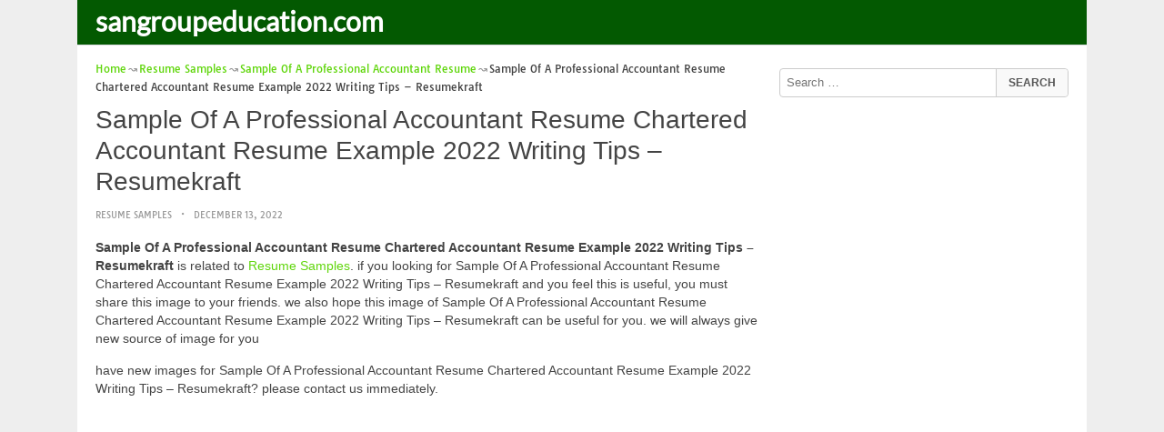

--- FILE ---
content_type: text/html; charset=UTF-8
request_url: https://www.sangroupeducation.com/sample-of-a-professional-accountant-resume/sample-of-a-professional-accountant-resume-chartered-accountant-resume-example-2022-writing-tips-resumekraft/
body_size: 14090
content:
<!DOCTYPE html><html lang="en-US"><head><meta charset="UTF-8"><meta name="viewport" content="width=device-width,minimum-scale=1,initial-scale=1"><link rel="profile" href="https://gmpg.org/xfn/11"><link rel="pingback" href="https://www.sangroupeducation.com/xmlrpc.php"><title>Sample Of A Professional Accountant Resume Chartered Accountant Resume Example 2022 Writing Tips &#8211; Resumekraft &#8211; sangroupeducation.com</title><meta name='robots' content='max-image-preview:large'/><style>img:is([sizes="auto" i], [sizes^="auto," i]) { contain-intrinsic-size: 3000px 1500px }</style><link rel="alternate" type="application/rss+xml" title="sangroupeducation.com &raquo; Feed" href="https://www.sangroupeducation.com/feed/"/><link rel="alternate" type="application/rss+xml" title="sangroupeducation.com &raquo; Comments Feed" href="https://www.sangroupeducation.com/comments/feed/"/><link rel="alternate" type="application/rss+xml" title="sangroupeducation.com &raquo; Sample Of A Professional Accountant Resume Chartered Accountant Resume Example 2022 Writing Tips &#8211; Resumekraft Comments Feed" href="https://www.sangroupeducation.com/sample-of-a-professional-accountant-resume/sample-of-a-professional-accountant-resume-chartered-accountant-resume-example-2022-writing-tips-resumekraft/feed/"/><link rel='stylesheet' id='wp-block-library-css' href='https://www.sangroupeducation.com/wp-includes/css/dist/block-library/style.min.css?ver=6.8.3' type='text/css' media='all'/><style id='classic-theme-styles-inline-css' type='text/css'>
/*! This file is auto-generated */
.wp-block-button__link{color:#fff;background-color:#32373c;border-radius:9999px;box-shadow:none;text-decoration:none;padding:calc(.667em + 2px) calc(1.333em + 2px);font-size:1.125em}.wp-block-file__button{background:#32373c;color:#fff;text-decoration:none}</style><style id='global-styles-inline-css' type='text/css'>
:root{--wp--preset--aspect-ratio--square: 1;--wp--preset--aspect-ratio--4-3: 4/3;--wp--preset--aspect-ratio--3-4: 3/4;--wp--preset--aspect-ratio--3-2: 3/2;--wp--preset--aspect-ratio--2-3: 2/3;--wp--preset--aspect-ratio--16-9: 16/9;--wp--preset--aspect-ratio--9-16: 9/16;--wp--preset--color--black: #000000;--wp--preset--color--cyan-bluish-gray: #abb8c3;--wp--preset--color--white: #ffffff;--wp--preset--color--pale-pink: #f78da7;--wp--preset--color--vivid-red: #cf2e2e;--wp--preset--color--luminous-vivid-orange: #ff6900;--wp--preset--color--luminous-vivid-amber: #fcb900;--wp--preset--color--light-green-cyan: #7bdcb5;--wp--preset--color--vivid-green-cyan: #00d084;--wp--preset--color--pale-cyan-blue: #8ed1fc;--wp--preset--color--vivid-cyan-blue: #0693e3;--wp--preset--color--vivid-purple: #9b51e0;--wp--preset--gradient--vivid-cyan-blue-to-vivid-purple: linear-gradient(135deg,rgba(6,147,227,1) 0%,rgb(155,81,224) 100%);--wp--preset--gradient--light-green-cyan-to-vivid-green-cyan: linear-gradient(135deg,rgb(122,220,180) 0%,rgb(0,208,130) 100%);--wp--preset--gradient--luminous-vivid-amber-to-luminous-vivid-orange: linear-gradient(135deg,rgba(252,185,0,1) 0%,rgba(255,105,0,1) 100%);--wp--preset--gradient--luminous-vivid-orange-to-vivid-red: linear-gradient(135deg,rgba(255,105,0,1) 0%,rgb(207,46,46) 100%);--wp--preset--gradient--very-light-gray-to-cyan-bluish-gray: linear-gradient(135deg,rgb(238,238,238) 0%,rgb(169,184,195) 100%);--wp--preset--gradient--cool-to-warm-spectrum: linear-gradient(135deg,rgb(74,234,220) 0%,rgb(151,120,209) 20%,rgb(207,42,186) 40%,rgb(238,44,130) 60%,rgb(251,105,98) 80%,rgb(254,248,76) 100%);--wp--preset--gradient--blush-light-purple: linear-gradient(135deg,rgb(255,206,236) 0%,rgb(152,150,240) 100%);--wp--preset--gradient--blush-bordeaux: linear-gradient(135deg,rgb(254,205,165) 0%,rgb(254,45,45) 50%,rgb(107,0,62) 100%);--wp--preset--gradient--luminous-dusk: linear-gradient(135deg,rgb(255,203,112) 0%,rgb(199,81,192) 50%,rgb(65,88,208) 100%);--wp--preset--gradient--pale-ocean: linear-gradient(135deg,rgb(255,245,203) 0%,rgb(182,227,212) 50%,rgb(51,167,181) 100%);--wp--preset--gradient--electric-grass: linear-gradient(135deg,rgb(202,248,128) 0%,rgb(113,206,126) 100%);--wp--preset--gradient--midnight: linear-gradient(135deg,rgb(2,3,129) 0%,rgb(40,116,252) 100%);--wp--preset--font-size--small: 13px;--wp--preset--font-size--medium: 20px;--wp--preset--font-size--large: 36px;--wp--preset--font-size--x-large: 42px;--wp--preset--spacing--20: 0.44rem;--wp--preset--spacing--30: 0.67rem;--wp--preset--spacing--40: 1rem;--wp--preset--spacing--50: 1.5rem;--wp--preset--spacing--60: 2.25rem;--wp--preset--spacing--70: 3.38rem;--wp--preset--spacing--80: 5.06rem;--wp--preset--shadow--natural: 6px 6px 9px rgba(0, 0, 0, 0.2);--wp--preset--shadow--deep: 12px 12px 50px rgba(0, 0, 0, 0.4);--wp--preset--shadow--sharp: 6px 6px 0px rgba(0, 0, 0, 0.2);--wp--preset--shadow--outlined: 6px 6px 0px -3px rgba(255, 255, 255, 1), 6px 6px rgba(0, 0, 0, 1);--wp--preset--shadow--crisp: 6px 6px 0px rgba(0, 0, 0, 1);}:where(.is-layout-flex){gap: 0.5em;}:where(.is-layout-grid){gap: 0.5em;}body .is-layout-flex{display: flex;}.is-layout-flex{flex-wrap: wrap;align-items: center;}.is-layout-flex > :is(*, div){margin: 0;}body .is-layout-grid{display: grid;}.is-layout-grid > :is(*, div){margin: 0;}:where(.wp-block-columns.is-layout-flex){gap: 2em;}:where(.wp-block-columns.is-layout-grid){gap: 2em;}:where(.wp-block-post-template.is-layout-flex){gap: 1.25em;}:where(.wp-block-post-template.is-layout-grid){gap: 1.25em;}.has-black-color{color: var(--wp--preset--color--black) !important;}.has-cyan-bluish-gray-color{color: var(--wp--preset--color--cyan-bluish-gray) !important;}.has-white-color{color: var(--wp--preset--color--white) !important;}.has-pale-pink-color{color: var(--wp--preset--color--pale-pink) !important;}.has-vivid-red-color{color: var(--wp--preset--color--vivid-red) !important;}.has-luminous-vivid-orange-color{color: var(--wp--preset--color--luminous-vivid-orange) !important;}.has-luminous-vivid-amber-color{color: var(--wp--preset--color--luminous-vivid-amber) !important;}.has-light-green-cyan-color{color: var(--wp--preset--color--light-green-cyan) !important;}.has-vivid-green-cyan-color{color: var(--wp--preset--color--vivid-green-cyan) !important;}.has-pale-cyan-blue-color{color: var(--wp--preset--color--pale-cyan-blue) !important;}.has-vivid-cyan-blue-color{color: var(--wp--preset--color--vivid-cyan-blue) !important;}.has-vivid-purple-color{color: var(--wp--preset--color--vivid-purple) !important;}.has-black-background-color{background-color: var(--wp--preset--color--black) !important;}.has-cyan-bluish-gray-background-color{background-color: var(--wp--preset--color--cyan-bluish-gray) !important;}.has-white-background-color{background-color: var(--wp--preset--color--white) !important;}.has-pale-pink-background-color{background-color: var(--wp--preset--color--pale-pink) !important;}.has-vivid-red-background-color{background-color: var(--wp--preset--color--vivid-red) !important;}.has-luminous-vivid-orange-background-color{background-color: var(--wp--preset--color--luminous-vivid-orange) !important;}.has-luminous-vivid-amber-background-color{background-color: var(--wp--preset--color--luminous-vivid-amber) !important;}.has-light-green-cyan-background-color{background-color: var(--wp--preset--color--light-green-cyan) !important;}.has-vivid-green-cyan-background-color{background-color: var(--wp--preset--color--vivid-green-cyan) !important;}.has-pale-cyan-blue-background-color{background-color: var(--wp--preset--color--pale-cyan-blue) !important;}.has-vivid-cyan-blue-background-color{background-color: var(--wp--preset--color--vivid-cyan-blue) !important;}.has-vivid-purple-background-color{background-color: var(--wp--preset--color--vivid-purple) !important;}.has-black-border-color{border-color: var(--wp--preset--color--black) !important;}.has-cyan-bluish-gray-border-color{border-color: var(--wp--preset--color--cyan-bluish-gray) !important;}.has-white-border-color{border-color: var(--wp--preset--color--white) !important;}.has-pale-pink-border-color{border-color: var(--wp--preset--color--pale-pink) !important;}.has-vivid-red-border-color{border-color: var(--wp--preset--color--vivid-red) !important;}.has-luminous-vivid-orange-border-color{border-color: var(--wp--preset--color--luminous-vivid-orange) !important;}.has-luminous-vivid-amber-border-color{border-color: var(--wp--preset--color--luminous-vivid-amber) !important;}.has-light-green-cyan-border-color{border-color: var(--wp--preset--color--light-green-cyan) !important;}.has-vivid-green-cyan-border-color{border-color: var(--wp--preset--color--vivid-green-cyan) !important;}.has-pale-cyan-blue-border-color{border-color: var(--wp--preset--color--pale-cyan-blue) !important;}.has-vivid-cyan-blue-border-color{border-color: var(--wp--preset--color--vivid-cyan-blue) !important;}.has-vivid-purple-border-color{border-color: var(--wp--preset--color--vivid-purple) !important;}.has-vivid-cyan-blue-to-vivid-purple-gradient-background{background: var(--wp--preset--gradient--vivid-cyan-blue-to-vivid-purple) !important;}.has-light-green-cyan-to-vivid-green-cyan-gradient-background{background: var(--wp--preset--gradient--light-green-cyan-to-vivid-green-cyan) !important;}.has-luminous-vivid-amber-to-luminous-vivid-orange-gradient-background{background: var(--wp--preset--gradient--luminous-vivid-amber-to-luminous-vivid-orange) !important;}.has-luminous-vivid-orange-to-vivid-red-gradient-background{background: var(--wp--preset--gradient--luminous-vivid-orange-to-vivid-red) !important;}.has-very-light-gray-to-cyan-bluish-gray-gradient-background{background: var(--wp--preset--gradient--very-light-gray-to-cyan-bluish-gray) !important;}.has-cool-to-warm-spectrum-gradient-background{background: var(--wp--preset--gradient--cool-to-warm-spectrum) !important;}.has-blush-light-purple-gradient-background{background: var(--wp--preset--gradient--blush-light-purple) !important;}.has-blush-bordeaux-gradient-background{background: var(--wp--preset--gradient--blush-bordeaux) !important;}.has-luminous-dusk-gradient-background{background: var(--wp--preset--gradient--luminous-dusk) !important;}.has-pale-ocean-gradient-background{background: var(--wp--preset--gradient--pale-ocean) !important;}.has-electric-grass-gradient-background{background: var(--wp--preset--gradient--electric-grass) !important;}.has-midnight-gradient-background{background: var(--wp--preset--gradient--midnight) !important;}.has-small-font-size{font-size: var(--wp--preset--font-size--small) !important;}.has-medium-font-size{font-size: var(--wp--preset--font-size--medium) !important;}.has-large-font-size{font-size: var(--wp--preset--font-size--large) !important;}.has-x-large-font-size{font-size: var(--wp--preset--font-size--x-large) !important;}
:where(.wp-block-post-template.is-layout-flex){gap: 1.25em;}:where(.wp-block-post-template.is-layout-grid){gap: 1.25em;}
:where(.wp-block-columns.is-layout-flex){gap: 2em;}:where(.wp-block-columns.is-layout-grid){gap: 2em;}
:root :where(.wp-block-pullquote){font-size: 1.5em;line-height: 1.6;}</style><link rel="EditURI" type="application/rsd+xml" title="RSD" href="https://www.sangroupeducation.com/xmlrpc.php?rsd"/><meta name="generator" content="WordPress 6.8.3"/><link rel='shortlink' href='https://www.sangroupeducation.com/?p=73721'/><link rel="alternate" title="oEmbed (JSON)" type="application/json+oembed" href="https://www.sangroupeducation.com/wp-json/oembed/1.0/embed?url=https%3A%2F%2Fwww.sangroupeducation.com%2Fsample-of-a-professional-accountant-resume%2Fsample-of-a-professional-accountant-resume-chartered-accountant-resume-example-2022-writing-tips-resumekraft%2F"/><link rel="alternate" title="oEmbed (XML)" type="text/xml+oembed" href="https://www.sangroupeducation.com/wp-json/oembed/1.0/embed?url=https%3A%2F%2Fwww.sangroupeducation.com%2Fsample-of-a-professional-accountant-resume%2Fsample-of-a-professional-accountant-resume-chartered-accountant-resume-example-2022-writing-tips-resumekraft%2F&#038;format=xml"/><link rel="canonical" href="https://www.sangroupeducation.com/sample-of-a-professional-accountant-resume/sample-of-a-professional-accountant-resume-chartered-accountant-resume-example-2022-writing-tips-resumekraft/"/><link rel="icon" href="https://www.sangroupeducation.com/wp-content/uploads/2020/07/cropped-GnewsKOtak-32x32.jpg" sizes="32x32"/><link rel="canonical" href="https://www.sangroupeducation.com/sample-of-a-professional-accountant-resume/sample-of-a-professional-accountant-resume-chartered-accountant-resume-example-2022-writing-tips-resumekraft/"/><link rel="icon" href="https://www.sangroupeducation.com/wp-content/uploads/2020/07/cropped-GnewsKOtak-192x192.jpg" sizes="192x192"/><link rel="apple-touch-icon" href="https://www.sangroupeducation.com/wp-content/uploads/2020/07/cropped-GnewsKOtak-180x180.jpg"/><meta name="msapplication-TileImage" content="https://www.sangroupeducation.com/wp-content/uploads/2020/07/cropped-GnewsKOtak-270x270.jpg"/><script type="application/ld+json">{"@context":"http:\/\/schema.org","@type":"BlogPosting","mainEntityOfPage":"https:\/\/www.sangroupeducation.com\/sample-of-a-professional-accountant-resume\/sample-of-a-professional-accountant-resume-chartered-accountant-resume-example-2022-writing-tips-resumekraft\/","publisher":{"@type":"Organization","name":"sangroupeducation.com","logo":{"@type":"ImageObject","url":"https:\/\/www.sangroupeducation.com\/sample-of-a-professional-accountant-resume\/sample-of-a-professional-accountant-resume-chartered-accountant-resume-example-2022-writing-tips-resumekraft\/","height":36,"width":190}},"headline":"Sample Of A Professional Accountant Resume Chartered Accountant Resume Example 2022 Writing Tips &#8211; Resumekraft","datePublished":"2022-12-13T19:04:30+07:00","dateModified":"2022-11-22T11:58:46+07:00","author":{"@type":"Person","name":"rieffs"},"image":{"@type":"ImageObject","url":["https:\/\/www.sangroupeducation.com\/wp-content\/uploads\/2022\/12\/sample-of-a-professional-accountant-resume-chartered-accountant-resume-example-2022-writing-tips-resumekraft-of-sample-of-a-professional-accountant-resume.jpg",1653,2339,false],"width":1653,"height":2339}}</script><link rel="canonical" href="https://www.sangroupeducation.com/sample-of-a-professional-accountant-resume/sample-of-a-professional-accountant-resume-chartered-accountant-resume-example-2022-writing-tips-resumekraft/"/><link rel="icon" href="https://s.wordpress.org/style/images/codeispoetry.png"/><link rel="stylesheet" href="https://maxcdn.bootstrapcdn.com/font-awesome/4.7.0/css/font-awesome.min.css"><meta name="theme-color" content="#035901"><meta name="msapplication-navbutton-color" content="#035901"><meta name="apple-mobile-web-app-status-bar-style" content="#035901"><style amp-custom>.clear{clear:both;}img{width:auto;max-width:100%;height:auto;}a:link,a:visited{color:#e50a4a;text-decoration:none;}a:hover{text-decoration:underline;transition:color .45s ease-in-out;-moz-transition:color .45s ease-in-out;-webkit-transition:color .45s ease-in-out;} html, body, div, span, applet, object, h1, h2, h3, h4, h5, h6, p, blockquote, pre, a, abbr, acronym, address, big, cite, code, del, dfn, em, img, ins, kbd, q, s, samp, small, strike, strong, sub, sup, tt, var, b, u, i, center, dl, dt, dd, ol, ul, li, fieldset, form, label, legend, table, caption, tbody, tfoot, thead, tr, th, td, article, aside, canvas, details, embed, figure, figcaption, footer, header, hgroup, menu, nav, output, ruby, section, summary, time, mark, audio, video {padding:0; margin:0;}pre{background:#fafafa;margin-bottom:15px;padding:15px;white-space:pre-wrap;white-space:-moz-pre-wrap;white-space:-pre-wrap;white-space:-o-pre-wrap;word-wrap:break-word}iframe{max-width:100%;}.das{margin:0 0 5px 0;width:auto;height:auto;text-align:center;} @font-face {font-family:'Tauri';font-style:normal;font-weight:400;src:local('Tauri Regular'), local('Tauri-Regular'), url(https://fonts.gstatic.com/s/tauri/v4/NN-VSW_h-jkrKyYGwwj5QQ.woff2) format('woff2');unicode-range:U+0100-024F, U+1E00-1EFF, U+20A0-20AB, U+20AD-20CF, U+2C60-2C7F, U+A720-A7FF;}@font-face {font-family:'Tauri';font-style:normal;font-weight:400;src:local('Tauri Regular'), local('Tauri-Regular'), url(https://fonts.gstatic.com/s/tauri/v4/sWn97sjs9uU0xeuHDScCTA.woff2) format('woff2');unicode-range:U+0000-00FF, U+0131, U+0152-0153, U+02C6, U+02DA, U+02DC, U+2000-206F, U+2074, U+20AC, U+2212, U+2215;}@font-face {font-family:'Lato';font-style:normal;font-weight:400;src:local('Lato Regular'), local('Lato-Regular'), url(https://fonts.gstatic.com/s/lato/v13/UyBMtLsHKBKXelqf4x7VRQ.woff2) format('woff2');unicode-range:U+0100-024F, U+1E00-1EFF, U+20A0-20AB, U+20AD-20CF, U+2C60-2C7F, U+A720-A7FF;}@font-face {font-family:'Lato';font-style:normal;font-weight:400;src:local('Lato Regular'), local('Lato-Regular'), url(https://fonts.gstatic.com/s/lato/v13/1YwB1sO8YE1Lyjf12WNiUA.woff2) format('woff2');unicode-range:U+0000-00FF, U+0131, U+0152-0153, U+02C6, U+02DA, U+02DC, U+2000-206F, U+2074, U+20AC, U+2212, U+2215;}body{background:#eee;color:#444;font-family:"Helvetica Neue",Helvetica,Arial,sans-serif;font-size:14px;line-height:1.42857143;}.entry-content h1{margin-bottom:10px;font-size:32px;line-height:44px;}.entry-content h2{margin-bottom:10px;font-size:28px;line-height:34px;} .entry-content h3{margin-bottom:10px;font-size:22px;line-height:26px;} .entry-content h4{margin-bottom:10px;font-size:18px;line-height:22px;} .entry-content h5{margin-bottom:10px;font-size:16px;line-height:20px;} .entry-content h6{margin-bottom:10px;font-size:13px;line-height:20px;} .thonwidget a,.thonol a,.box a,.post-meta,.breadcrumb,.pagination{font-family:"Tauri",Helvetica,Arial,sans-serif;font-size:14px;} p{margin:5px 0 15px;line-height:1.42857143;}.alignleft{float:left;padding:5px 20px 5px 0;}.alignright{float:right;padding:5px 0 5px 20px;}.aligncenter{max-width:100% !important;text-align:center !important;margin:10px auto !important;display:block;}.aligncenter img{margin:5px auto !important;}.fax{font-family:"Open Sans",Arial,sans-serif;}.header{font-family:"Lato";margin-bottom:0;padding:0 10px !Important;background-color:#e50a4a !important;}.header li a,.header li a.dropdown{background-color:#e50a4a !Important;max-height:49px;color:#f9f9f9;}.header li a:hover,.header li a.dropdown:hover{color:#e9e9e9 !important;}.header ul.nav-buttons ul li{background-color:#e50a4a !important;line-height:35px;height:35px;}.header ul.nav-buttons ul a{background-color:#e50a4a;line-height:35px;}.header ul.nav-buttons ul a.selected,.header ul.nav-buttons ul a:hover{background:rgba(25,25,25,0.1) !Important;}.header ul.nav-buttons ul{padding:0;}.header .navclosed{background-color:#e50a4a;float:left !important;}.header .logos{margin:10px 10px 0 0;left:10px;position:relative;float:left;display:none;}.header .logos img{height:30px;width:145px;}.header ul a i.fa{padding-right:6px;} .header,.header li a,.header li a.dropdown,.header ul.nav-buttons ul li,.header ul.nav-buttons ul a,.header .navclosed{background-color:#e50a4a !Important;}.header li a,.header li a.dropdown{font-size:15px !important;font-weight:400;}.header{padding:0 10px;}.button-comment{display:block;text-align:center;}.button-comment a.button{display:inline-block;padding:8px 30px;background:#e50a4a;color:#fff !important;border-radius:5px;}.row{width:auto;}.container{width:auto;max-width:950px;margin:0 auto;padding:0;} .main-content{width:auto;max-width:960px;margin:0 auto;padding:0;}h1.logor{text-indent:-5000px;background:#f00;display:absolute;width:0;height:0;}.site-logo{width:auto;max-width:300px;height:50px;line-height:50px;left:0;z-index:999;float:left;}.site-logo a.logo-text{font-weight:bold;font-size:30px;line-height:46px;color:#fff;padding:0 15px 0 10px;}.site-logo a.logo-text:hover{color:#f1f2f3;text-decoration:none;}.site-logo a.logo-image{line-height:50px;padding:0;}.site-logo a.logo-image img{height:40px;width:auto;padding:5px 15px 5px 10px;}.nav-buttons{display:inline;float:left;} .logo{}.logo a{padding-left:0 !important;}.logo img{margin:10px 10px 10px 5px;width:auto;height:30px;}.header{width:auto;padding:15px;}.header .header-left{float:left;width:70%;padding-bottom:10px;}.header .header-right{float:right;width:30%;padding-bottom:10px;}.searchs{width:auto;min-width:250px;-webkit-border-radius:4px;-moz-border-radius:4px;border-radius:4px;padding:0;height:30px;background:#fff;float:right;margin:10px 10px 9px 0;}.searchs input[type=text]{width:75%;padding:8px;margin:0;border:none;color:#555;background:none;}.searchs input[type=text]:focus{outline:0;}.searchs .btn{width:15%;font-size:15px;color:#555;float:right;outline:0;padding:0;height:30px;margin:0;border:none;background:none;border-left:1px solid #bcbcbc;}.searchs .btn:hover{background:#f5f5f5;cursor:pointer;-webkit-border-radius:4px;-moz-border-radius:4px;border-radius:4px;} .searchs-menu{display:none;}.contents{clear:both;width:auto;padding:15px 20px 50px;display:block;background:#fff;}.content{float:left;width:70%;margin:0;padding:0;}.sidebar{float:right;width:30%;margin:0;padding:0;}.posts{width:auto;padding:0 15px 0 0;}.post{width:100%;margin:0 0 15px;padding:0;display:inline-block;font-weight:300;height:auto;border-bottom:1px dashed #e5e5e5;}.post-entry{position:relative;background:none;width:auto;margin:0 0 5px 0;}.post-title{position:absolutex;width:100%;}.post h2.post-title{font-size:22px;margin-bottom:0px;font-weight:500;line-height:30px;} .post h2.post-title a:hover{text-decoration:none;}.post-title a{color:#333;}.post img.post-thumb-big{max-width:100%;}.post img.post-thumb-left{float:left;margin:0 15px 5px 0;}.post img.post-thumb-right{float:right !Important;padding:0 0 0 15px;}.post .clear{margin-bottom:35px;}.post img.thumb-list1{float:left;margin:5px 15px 0px 0;width:160px;height:120px;}.post img.thumb-list3{margin:5px 0 5px;width:100%;}.post h2.title-list1{font-size:20px;line-height:28px;font-weight:600;}.post h2 a{color:#222;}.post-gallery{width:auto;margin:0px -5px 0 -5px;}.post-gallery .post-gallerys{width:25%;padding:0;margin:0;display:inline-block;}.post-gallery a{padding:5px;display:block;}.post-gallery img{width:100%;}.post-single{width:auto;padding-left:0;font-weight:300;}.post-single img{margin-bottom:10px;}.post-single h1.single-title{font-size:28px;line-height:34px;font-weight:500;padding-bottom:5px;}.posts .post-meta{font-size:10px;line-height:20px;margin:5px 0 0px;color:#999;text-transform:uppercase;}.posts .post-meta a{color:#999;}.posts .post-meta a.post-edit-link:before{content:"\2022";padding-left:10px;padding-right:5px;}.posts .post-meta img{width:auto;}.posts .post-meta .post-meta-views{text-transform:capitalize;}.post .post-meta .post-meta-views:before{content:"\2022";padding-left:10px;padding-right:10px;}.post .post-meta .post-meta-date:after{content:"\2022";padding-left:10px;padding-right:10px;}.posts .post-meta-cat{padding-right:5px;}.posts .post-meta-cat:after{content:"\2022";padding-left:10px;padding-right:5px;}.posts .post-meta i{padding-left:5px;-moz-transform:scale(-1, 1);-webkit-transform:scale(-1, 1);-o-transform:scale(-1, 1);-ms-transform:scale(-1, 1);transform:scale(-1, 1);}.posts .entry-content{margin:15px 0;}.posts .wp-caption{margin:0 0 15px;}.posts .wp-caption .wp-caption-text{font-size:13px;text-align:center;}.posts .post-meta-tag a{color:#777;}.posts .post-meta-tag a:hover{text-decoration:underline}.post-grid{width:33.33%;float:left;display:block;margin:0;}.post-grid h2{width:auto;white-space:nowrap;overflow:hidden;text-overflow:ellipsis;color:#222;}.post-grid a{color:#fff;}.post-grid h2 a{color:#222;}.post-grid-entry{margin:0 16px 16px 0 !Important;width:auto;position:relative;}.post-grid-entry img{width:100%;object-fit:cover;object-position:center;}.post-grid-entry:hover img{opacity:0.8}.post-grid h2{position:absolute;bottom:0;right:0;left:0;width:auto;text-align:center;font-size:11px;font-weight:400;padding:5px 0;color:#fefefe;xtext-shadow:0px 0px 2px rgba(150, 150, 150, 1);background:linear-gradient(to bottom,rgba(0,0,0,0.05) 6%,rgba(0,0,0,0.75) 90%);}.post-grid1 a{display:inline-block;height:auto;width:100%;}.post-grid h2.title-grid1{bottom:5px !important;}.post-grid h2.title-grid1 a{color:#fff;padding-left:5px;padding-right:5px;}.post-grid h2.title-grid2{position:relative;background:none;font-size:13px;text-align:left;padding:5px 0 0;}.post-grid h2.title-grid3{position:relative;background:none;text-align:left;font-size:14px;padding:10px 0 0;font-weight:500;}.post-grid h2.title-grid4{opacity:0;background:nonex;text-align:left;font-size:14px;padding:10px 0;font-weight:500;}.post-grid h2.title-grid4 a{color:#fff ;padding:0 10px;}.post-grid h2.post-title a:hover{text-decoration:none;} .post-grid2{margin-bottom:10px;}.post-grid3{width:50%;}.post-grid3 .post-grid-entry{padding:7px;border:1px solid #e1e2e3;-webkit-border-radius:3px;-moz-border-radius:3px;border-radius:3px;}.post-grid3 .post-meta{margin:3px 0 1px;}.post-grid3 .post-meta-cat{text-transform:capitalize;}.post-grid3 .post-meta-cat:after{padding-left:5px;padding-right:0;}.post-grid3 .post-meta-views{padding-left:0;}.post-grid4{width:50%;}.post-grid4 h2.title-grid4{bottom:5px;}.post-grid4 .post-meta{opacity:0;padding:2px 10px 0;position:absolute;bottom:30px;left:0;color:#f1f2f3;text-transform:capitalize;}.post-grid4 .post-meta a{color:#f1f2f3;} .post-grid4 .post-meta .post-ratings{margin:2px 0 0;}.post-grid4:hover h2.title-grid4,.post-grid4:hover .post-meta,.post-grid4:hover h4.title-grid4{display:block;opacity:1.0;transition:opacity .45s ease-in-out;-moz-transition:opacity .45s ease-in-out;-webkit-transition:opacity .45s ease-in-out;}.post-ratings{float:right;width:60px;height:24px;white-space:none;overflow:hidden;text-overflow:ellipsis;}.post-ratings-loading{display:none !important;z-index:-5;}p.download-size{border:1px solid #e1e1e1;padding:10px;margin-bottom:20px;font-weight:bold;}p.download-size:hover{background:#fefefe;}p.download-size a{padding-right:10px;font-weight:500;}p.download-size a:before{content:"\0338";padding-right:20px;color:#333;}p.download-size a:first-of-type:before{content:"";}.related-posts{}.related-posts h3{font-weight:500;font-size:22px;line-height:34px;margin-bottom:20px;}.related-posts h4{font-weight:500;font-size:14px;}.related-posts h4.style2{font-weight:500;font-size:16px;}.related-posts li.post{margin-bottom:10px;}.related-posts li.post img.post-thumb-left{margin-bottom:10px;width:50px;}.related-posts li.thonol{padding:0 0 20px 40px !important;max-width:100% !important;min-height:130px !important;}.related-posts li.thonol2{padding:0 0 20px 40px !important;width:100%;min-height:50px !important;}.related-posts li.thonol .thumb-style1{margin-bottom:10px;width:160px;height:120px;position:absolute;right:50px;}.related-posts li.thonol2 .thumb-style1{width:50px;height:50px;position:absolute;right:50px;}.related-posts li.thonolamp .thumb-style1{right:110px;}.related-posts li.thonol h4{padding:0 220px 0 0;}.related-posts li.thonol2 h4{padding:0 120px 0 0;}.related-posts li.thonol .post-meta{padding:0 220px 0 0;}.related-posts li.thonol2 .post-meta{padding:0 120px 0 0;}.related-posts li.thonol p{padding:0 220px 0 0;}.related-posts li.thonol .post-meta-cat a{font-size:10px !important;}.related-posts h2.title-grid2{padding-top:5px;}.related-posts .post-grid2 img{margin-bottom:5px;}.related-posts .post-grid1 img{margin-bottom:0;}.related-posts .post-grid2 img{margin-bottom:0;}.related-posts .post-grid3 img{margin-bottom:0;}.related-posts .post-grid4 img{margin-bottom:0;}.related-posts .post-grid4 a{display:inline-block;height:auto;width:100%;}.related-posts .post-grid4 .post-meta{right:0 !Important;}.related-posts .post-grid4 .post-meta a{display:inline;}.post-header h1{font-size:22px;font-weight:600;}.posts table{width:auto;max-width:100%;border-collapse:collapse;margin-bottom:15px;}.posts table th{background:#f9f9f9;border:1px solid #f1f2f3;padding:4px 5px;}.posts table td{border:1px solid #f1f2f3;padding:2px 5px;}.gallery{width:auto;max-width:100%;font-size:13px;line-height:20px;margin-bottom:15px;}.gallery .gallery-item{background:#eeex;margin:0;display:inline-table;text-align:center;padding:10px 0;}.gallery .gallery-caption{padding:0 5px;}.gallery .gallery-item .gallery-icon{padding:0 5px;width:auto;max-width:100%;}.gallery .gallery-item img{height:auto;}.gallery-columns-1 .gallery-item{width:100%;}.gallery-columns-2 .gallery-item{width:50%;}.gallery-columns-3 .gallery-item{width:33.3%;}.gallery-columns-4 .gallery-item{width:25%;}.gallery-columns-5 .gallery-item{width:20%;}.gallery-columns-6 .gallery-item{width:16.6%;}.gallery-columns-7 .gallery-item{width:14.2%;}.gallery-columns-8 .gallery-item{width:12.5%;}.gallery-columns-9 .gallery-item{width:11.1%;}.entry-content ul,.entry-content ol{margin:0 0 15px;padding:0 0 0 30px;font-size:14px;}.entry-content ul li,.entry-content ol li{line-height:22px;}.entry-content blockquote{padding:10px 10px 10px 20px;font-size:14px;font-style:italic;border-left:4px solid #eee;background:#f5f5f5;}.socials{padding:10px 0 0;clear:both;margin:20px 0;font-size:13px;}.socials span{border-top:1px dashed #ccc;border-bottom:1px dashed #ddd;padding:5px;margin-right:5px;}.socials a span{border:none;}.socials a{margin-bottom:5px;margin-right:5px;display:inline-block;padding:5px 5px 5px 10px;}.socials a:hover{text-decoration:none;}.btn-twitter {background:#00acee;border-radius:0;color:#fff}.btn-twitter:link, .btn-twitter:visited {color:#fff}.btn-twitter:active, .btn-twitter:hover {background:#0087bd;color:#fff}.btn-facebook {background:#3b5998;border-radius:0;color:#fff}.btn-facebook:link, .btn-facebook:visited {color:#fff}.btn-facebook:active, .btn-facebook:hover {background:#30477a;color:#fff}.btn-whatsapp {background:#4CAF50;border-radius:0;color:#fff}.btn-whatsapp:link, .btn-whatsapp:visited {color:#fff}.btn-whatsapp:active, .btn-whatsapp:hover {background:#388E3C;color:#fff}.btn-stumbleupon {background:#f74425;border-radius:0;color:#fff}.btn-stumbleupon:link, .btn-stumbleupon:visited {color:#fff}.btn-stumbleupon:active, .btn-stumbleupon:hover {background:#c7371e;color:#fff}.btn-linkedin {background:#0e76a8;border-radius:0;color:#fff}.btn-linkedin:link, .btn-linkedin:visited {color:#fff}.btn-linkedin:active, .btn-linkedin:hover {background:#0b6087;color:#fff}.btn-pinterest {background:#bd081c;border-radius:0;color:#fff}.btn-pinterest:link, .btn-pinterest:visited {color:#fff}.btn-pinterest:active, .btn-pinterest:hover {background:#960414;color:#fff}.post-entry-comment{margin-bottom:30px;}.post-entry-comment .comment-form-comment{margin-bottom:0;width:100%;}.post-entry-comment .comment-form-email,.post-entry-comment .comment-form-author,.post-entry-comment .comment-form-url{width:auto;} .post-entry-comment textarea,.post-entry-comment input[type=text],.post-entry-comment input[type=email],.post-entry-comment input[type=url]{color:#555;line-height:20px;padding:6px 10px;margin-top:5px;clear:both;display:block;width:240px;border:1px solid #ccc;-webkit-border-radius:4px;-moz-border-radius:4px;border-radius:4px;} .post-entry-comment textarea{width:90% !Important;}.post-entry-comment .submit{padding:10px 15px;outline:0;font-size:14px;background:#eee;border:1px solid #ddd;-webkit-border-radius:4px;-moz-border-radius:4px;border-radius:4px;}.comment-list{padding-left:15px;font-size:13px;}.comment-list li{list-style:none;border:1px solid #e9e9e9;background:#f9f9f9x;width:auto;padding:15px;margin-bottom:15px;}.comment-list .commentname{display:inline-table;width:70px;float:left;margin-right:15px;}.comment-list .commentinfo{display:inline-table;}.comment-list .commenttext{display:inline;}.comment-list .comment-author img{float:left;margin-right:15px;}h3.comment-title{font-weight:500;line-height:30px;font-size:22px;margin-bottom:10px;}.comment-list ul.children{margin-top:10px;}.pagination{margin:20px 0;line-height:30px;text-align:center;font-size:12px;} .pagination ul li{list-style:none;display:inline-block;line-height:22px;margin-right:5px;border:0px solid #ddd;-webkit-border-radius:4px;-moz-border-radius:4px;border-radius:4px;background-color:#e50a4a;cursor:pointer;}.pagination ul li a,.pagination ul li .page-numbers{color:#fff;display:block;padding:3px 12px;}.pagination a:hover,.pagination ul li .dots,.pagination ul li .current{background-color:rgba(25,25,25,0.3);text-decoration:none;}.paginations{margin:20px 0;line-height:30px;text-align:left;font-size:15px;background:#f0f0f0;padding:0 10px;}.paginations span{display:inline-table;margin:0;}.paginations a{margin:0;display:inline-block;padding:3px 8px;border-left:1px solid #f1f2f3;}.paginations a:hover{background:#e1e2e3;}.box{margin-bottom:20px;font-weight:300;font-size:14px;clear:both;display:block;padding-left:5px;}.box .tagcloud{text-align:justify;}.box .tagcloud a{line-height:20px;margin-right:5px;}.box .tagcloud a:after{content:",";}.box ul{display:block;counter-reset:my-badass-counter;}.box ul li{list-style:none;line-height:20px;border-bottom:1px dotted #e5e5e5;padding:8px 0;}li.adv{clear:both;display:block;padding-bottom:20px;border-bottom:1px solid #d99x;}li.adv img{width:70px;float:left;display:block;padding:0 10px 20px 0;}li.adv h4{display:block;}li.adv h4 a{color:#222;font-size:14px;font-weight:600;}li.adv span{clear:both;font-size:12px;} .box a:hover{text-decoration:none;}.box p{margin-top:0;}.box li.cat-item{width:50%;display:inline-block;clear:none;float:left;}.box li.cat-item a{padding-right:5px;}.box .calendar_wrap{display:block;width:auto;}.box .calendar_wrap table{width:100%;text-align:center;} .box .calendar_wrap table caption{background:#f9f9f9;font-weight:bold;padding:5px 0;}.box span.att{text-transform:uppercase;font-size:10px;}.box span.att a{color:#666;}.box li.thonwidget a{font-size:14px;}.box .excerpt a{font-size:16px;}.box .excerpt p{font-size:14px;font-weight:300;}.box li .size-small-thumbnail{float:left;padding:0 10px 0 0;} .box li.thonwidget{position:relative;clear:both;font-weight:400;display:block;min-height:65px;padding-top:8px;}.box li.thonwidget .post-thumb-big{display:block;margin-bottom:5px;}.box li.thonol{font-weight:300;padding:10px 60px 10px 40px;position:relative;min-height:50px;}.box li.thonol .numb{font-size:15px;color:#fff;width:30px;height:30px;line-height:30px;text-align:center;position:absolute;left:0;top:10px;-moz-border-radius:50px;-webkit-border-radius:50px;border-radius:50%;}.box img.thumb-style1{position:absolute;right:0;top:10px;width:50px;height:50px;}.box img.thumb-style2{position:absolute;right:0;top:10px;width:50px;height:50px;}.box li.thongrid{float:left;width:50%;padding:0;margin:0;display:block;border:0;}.box li.thongrid a{padding:5px;display:block;}.box li.thongrid img{width:100%;padding:0;margin:0 0 5px;}.box ul li{font-size:13px;}.box .thonwidget3 p{padding-right:55px;}.box .thonwidget3 a.thon-title{padding-right:45px;display:inline-block}.widget-title-box{border:0;margin-bottom:10px;display:block;}h3.widget-title{font-size:16px;font-weight:400;display:block;padding:0;background:#e50a4a;position:relative;color:#fff;}.sept{position:absolute;bottom:0;width:0;height:0;border-top:34px solid rgba(25,25,25,0.1);border-right:34px solid transparent;} h3.widget-title .texts{display:inline-block;padding:6px 10px;background:rgba(25,25,25,0.1) !Important;}h3.widget-title span{}.search-form{width:100%;-webkit-border-radius:4px;-moz-border-radius:4px;border-radius:4px;padding:0;height:30px;background:#fff;float:right;margin:10px 0;border:1px solid #ccc;}.search-form span.screen-reader-text{display:none;}.search-form .search-submit{font-size:12px;width:25%;float:right;color:#555;font-weight:600;text-transform:uppercase;margin:0;padding:8px 0;border:none;border-left:1px solid #ccc;background:#f9f9f9;outline:0;cursor:pointer;-webkit-border-radius:0 4px 4px 0;-moz-border-radius:0 4px 4px 0;border-radius:0 4px 4px 0;}.search-form .search-submit:hover{background:#f1f1f1;}.search-form .search-field{width:73%;margin:0;padding:0;border:0;outline:0;padding:7px 0 7px 7px;background:none;}.footer-widget{float:left;display:block;width:33.333%;padding:0;margin:0;}.footer-content{padding:8px 13px 20px;background:none;}.footer-widget-container{padding:7px;}.footer-widget .box{padding-left:0;}.footer{background:#f1f2f3;width:100%;color:#444;border-top:1px solid #e1e1e1}.footer p{color:#444;}.footer a{color:#444;}.footer a:hover{text-decoration:underline;}#footer{border-top:0px dashed #e0e0e0;text-align:center;padding:10px 0;font-size:12px;color:#444;}.bottom-menu ul{margin-bottom:10px;}.bottom-menu ul li{display:inline;list-style:none;padding:5px;}.breadcrumb{margin:0;padding:0;height:auto;margin-bottom:10px;}.breadcrumb ul{margin:0;padding:0 10px 0 0;width:auto;}.breadcrumb ul li{list-style:none;margin:0;display:inline;padding:0 2px 2px 0;font-size:12px;}.breadcrumb ul li:before {content:"\219D";color:#888;padding-right:2px;}.breadcrumb ul li.breadhome:before {content:"";padding-right:0;}.flickity-page-dots{display:none;}.box .form-control{width:100%;padding:8px;margin-bottom:8px;color:#333;}.box .form-control option{padding:5px;}.box .submit{background:#e50a4a;color:#fff;padding:8px 12px;font-size:13px;border:none;clear:both;margin-top:10px;}.thon-gallery{margin-right:-16px;}.thon-gallery h4.title-grid4{bottom:6px;}.thon-gallery .post-grid4{width:33.33% !important;} .thon-gallery img{max-width:100%;height:150px !important;}.thon-gallery amp-img{max-width:100%;height:150px !important;}.thon-gallery h2{font-size:20px !important;font-weight:500;line-height:24px;margin-bottom:10px;}.thon-gallery .thon-gallery-list{width:33.33%;display:inline-block;}.thon-gallery .thon-gallery-lists{width:auto;margin-right:10px;margin-bottom:10px;position:relative;} .thon-gallery h4 a{color:#fff !important;}.thon-gallery h4{opacity:0;width:auto;position:absolute;bottom:0;right:0;left:0;text-align:center;font-size:12px;font-weight:400;padding:5px;color:#fefefe;margin-bottom:0;white-space:nowrap;overflow:hidden;text-overflow:ellipsis;xtext-shadow:0px 0px 2px rgba(150, 150, 150, 1);background:linear-gradient(to bottom,rgba(0,0,0,0.05) 6%,rgba(0,0,0,0.85) 70%);}.thon-gallery .thon-gallery-lists:hover img{opacity:0.8;} amp-sidebar{background:#fff;font-family:"Lato";font-weight:400;font-size:14px;width:360px;padding:0;}.amp-sidebar-image{line-height:100px;vertical-align:middle;}.amp-close-image{top:15px;left:225px;cursor:pointer;}amp-sidebar .searchs-menu{padding:0;width:auto;max-width:100%;height:50px;display:block;}amp-sidebar .searchs{padding:0;margin-right:15px;width:330px;}amp-sidebar ul{padding:0;margin:0;}amp-sidebar li{list-style:none;line-height:24px;}amp-sidebar li a{color:#222;display:block;padding:7px 15px;border-bottom:1px dotted #e1e2e3;}amp-sidebar li i{display:inline;padding-right:10px;}amp-sidebar ul li a:hover{background-color:#f1f2f3;text-decoration:none;}amp-sidebar .logo{display:none;}.attach_image img{width:100%;}.resmenu{position:absolute;right:0;display:none;text-align:center;width:60px;height:48px;color:#fff;cursor:pointer;font-size:34px;line-height:50px;}.post-grid1 img{height:140px;margin-bottom:0;}.post-grid2 img{height:140px;margin-bottom:0;}.post-grid3 img{height:170px;margin-bottom:0;}.post-grid4 img{height:210px;margin-bottom:0;}@media only screen and (min-width:991px) { .xmain-content{margin:0 auto !important;width:auto;} }@media only screen and (min-width:0px) and (max-width:767px) { .contents{padding-right:10px;padding-left:10px;}.content{width:100%;}.sidebar{width:100%;padding-right:0;}.sidebar .box{padding-leftz:0;} .footer-widget{width:100%;}.post-grid .post-grid-entry{margin:0 5px 20px 10px;}.resmenu{display:block;}.searchs-def{display:none;} .thon-gallery{margin-right:0;}.thon-gallery .post-grid4{width:50% !important;} }@media only screen and (min-width:480px) and (max-width:767px) {.main-content{margin:0;}.contents{padding-left:10px;}.posts{padding-right:5px;padding-left:0 !Important;}.thon-gallery .thon-gallery-list{width:55%;}.posts .post-grid{width:33.333%;}.posts .post-grid3{width:50%;}.posts .post-grid-entry{margin:5px 7px;}.header ul.nav-buttons{width:300px;}li.logo{display:none !important;}.header .logos{display:block;}.post-grid3,.post-grid4{width:50% !important;} .box li.thongrid{width:25%;}.footer-widget-container{padding:0;}.footer-content{padding:15px;}.thon-gallery{margin-right:0;}.thon-gallery .post-grid4{width:50% !important;} }@media only screen and (min-width:0px) and (max-width:479px) {.main-content{margin:0;}.contents{padding-left:10px;}.posts{padding-right:5px;padding-left:0 !important;}.posts .post-thumb-left,.posts .post-thumb-right{width:35%;}.thon-gallery .thon-gallery-list,.post-grid{width:50%;} .thon-gallery .post-thumb-left,.post-grid .post-thumb-left{width:100%;}.socials{vertical-align:middle;}.socials a{width:25px;text-align:center;} .socials a span{display:none;} .box{padding-left:0;}.posts .post-grid{width:100%;} .posts .post-grid-entry{margin:7px 0;}.header ul.nav-buttons{width:300px;}.searchs-menu{display:block;}.searchs-menu .searchs{float:left;margin-left:10px;}li.logo{display:none !important;}.header .logos{display:block;}.gallery .gallery-item{width:100%;}.footer-widget-container{padding:0;}.footer-content{padding:10px;}amp-sidebar .searchs{width:92%;float:right;} .post-grid2 img{height:180px;}}.wrapper {padding-top:80px;z-index:0;}.wrapper-push {margin-left:0%;z-index:0;}.fixed {position:fixed!important;width:100%;}.header {width:auto;margin:0px;padding:0px;min-height:49px;padding-top:0px;position:relative;border-bottom-width:1px;border-bottom-style:solid;border-bottom-color:#dbdee2;background-color:rgba(255,255,255,1);background-color:#fff;-o-transition:.3s;-ms-transition:.3s;-moz-transition:.3s;-webkit-transition:.3s;transition:.3s;z-index:99;}.sticky {width:100%;padding:0px;height:60px;padding-top:10px;-o-transition:.3s;-ms-transition:.3s;-moz-transition:.3s;-webkit-transition:.3s;transition:.3s;}.sticky nav {margin-left:10px;min-height:100%;}.sticky ul.nav-buttons li {border-right-width:0px;}.stuck {margin:0 auto;width:100%;height:auto;position:fixed!important;top:0;left:0;right:0;-o-transition:.3s;-ms-transition:.3s;-moz-transition:.3s;-webkit-transition:.3s;transition:.3s;opacity:1.0;border-bottom-width:1px;border-bottom-style:solid;border-bottom-color:#dbdee2;}.stuck.header {padding-top:0px;min-height:50px;}.stuck .logo {padding-right:10px;}.stuck nav {margin-left:0px;min-height:100%!important;}.stuck ul.nav-buttons li {border-right-width:1px;}.logo {float:right;padding-right:20px;font-size:20px;line-height:50px;-o-transition:.3s;-ms-transition:.3s;-moz-transition:.3s;-webkit-transition:.3s;transition:.3s;}.logo span {color:#f1844d;font-weight:300;}.logo a {}.header a {color:#999ea3;}.header a:hover {color:#81868b;}.header a.selected {color:#81868b;background-color:#f8f8f9;}ul.nav-buttons li a.selected,ul.nav-buttons ul a.selected {background-color:#f8f8f9;}.navclosed,.navclicked {display:none;}.header nav {z-index:2;height:49px;margin-left:0px;-o-transition:.3s;-ms-transition:.3s;-moz-transition:.3s;-webkit-transition:.3s;transition:.3s;}ul.nav-buttons {margin:0px;padding:0px;z-index:2;list-style:none;position:absolute;}ul.nav-buttons li {margin:0px;padding:0px;float:left;position:relative;}ul.nav-buttons li a {font-size:15px;margin:0px;padding-left:10px;padding-right:10px;line-height:51px;display:block;text-decoration:none;}ul.nav-buttons li a.buy {background-color:#f1844d;color:#fff;}ul.nav-buttons li a:hover {font-size:15px;text-decoration:none;opacity:1.0;}ul.nav-buttons li a.selected{font-size:15px;text-decoration:none;opacity:1.0;}ul.nav-buttons li a.dropdown{font-size:15px;padding-left:10px;text-decoration:none;opacity:1.0; background-repeat:no-repeat;background-position:left center;}ul.nav-buttons li a:hover,ul.nav-buttons li a.dropdown:hover,ul.nav-buttons li:hover a.dropdown{background-color:rgba(25,25,25,0.1) !important;}ul.nav-buttons ul {list-style:none;position:absolute;padding:0px;padding-top:1px;width:auto;height:auto;left:-9999px; }ul.nav-buttons ul li {float:none;height:50px;border:0px;}ul.nav-buttons ul a {width:190px;display:block;margin:0px;padding-left:10px;background-color:#ebecedx;}ul.nav-buttons ul a:hover {background-color:#f8f8f9x;}ul.nav-buttons li:hover ul {left:0; }@media screen and (min-width:0px) and (max-width:767px) {.wrapper {left:0px;padding-top:80px;width:100%;position:absolute;transition-property:left; -moz-transition-duration:0.8s;-webkit-transition-duration:0.8s;-o-transition-duration:0.8s;transition-duration:0.8s;-moz-transition-timing-function:ease;-webkit-transition-timing-function:ease;-o-transition-timing-function:ease;transition-timing-function:ease;opacity:1;-o-transition:.8s;-ms-transition:.8s;-moz-transition:.8s;-webkit-transition:.8s;transition:.8s;z-index:0;}.wrapper-push {left:270px;position:absolute;transition-property:left; -moz-transition-duration:0.8s;-webkit-transition-duration:0.8s;-o-transition-duration:0.8s;transition-duration:0.8s;-moz-transition-timing-function:ease;-webkit-transition-timing-function:ease;-o-transition-timing-function:ease;transition-timing-function:ease;opacity:0.3; -o-transition:.8s;-ms-transition:.8s;-moz-transition:.8s;-webkit-transition:.8s;transition:.8s;z-index:0;}.header {min-height:50px;z-index:2;}.sticky {border-top-width:0px;}.stuck {height:40px;}.logo {font-size:16px;padding-top:1px;}.sticky nav,.stuck nav {margin-left:0px;}.navclosed {z-index:3;color:#fff;margin:0px;padding:0px;display:block; background-repeat:no-repeat;background-position:left top;width:50px;height:50px;position:absolute;left:0;transition-property:left; -moz-transition-duration:0.8s;-webkit-transition-duration:0.8s;-o-transition-duration:0.8s;transition-duration:0.8s;-moz-transition-timing-function:ease;-webkit-transition-timing-function:ease;-o-transition-timing-function:ease;transition-timing-function:ease;}.navclosed.slide + nav { display:block;overflow:hidden;max-width:0;padding-top:0;padding-bottom:0;margin-top:0;margin-bottom:0;-moz-transition-duration:0.8s; -webkit-transition-duration:0.8s;-o-transition-duration:0.8s;transition-duration:0.8s;-moz-transition-timing-function:ease;-webkit-transition-timing-function:ease;-o-transition-timing-function:ease;transition-timing-function:ease;left:-270px;max-width:270px;width:auto;height:100%!important;min-height:100%!important;z-index:3;position:fixed;top:0;}.navclosed a {color:transparent;margin:0px;padding:0px;width:50px;height:50px;display:block;}.navclicked.slide + nav { -moz-transition-duration:0.8s; -webkit-transition-duration:0.8s;-o-transition-duration:0.8s;transition-duration:0.8s;-moz-transition-timing-function:ease;-webkit-transition-timing-function:ease;-o-transition-timing-function:ease;transition-timing-function:ease;max-width:270px;width:auto;height:100%!important;min-height:100%!important;z-index:3!important;position:fixed;overflow:auto;left:0;top:0;}.navclicked {color:#fff;margin:0px;padding:0px; background-repeat:no-repeat;background-position:left -50px;z-index:3;width:20%;height:50px;left:270px;position:absolute;}.navclicked a {color:transparent;margin:0px;padding:0px;width:100%;height:300px;display:block;}.header nav {display:none;z-index:2;width:270px;height:auto;background-color:#ebeced;position:absolute;}ul.nav-buttons {float:none;width:100%;height:auto;overflow-x:hidden;overflow-y:auto;padding:0px;position:static;}ul.nav-buttons li {width:100%;height:auto;margin-right:0px;border-bottom-width:1px;border-bottom-style:solid;border-bottom-color:#ccced1;float:left;}ul.nav-buttons li a {display:block;width:100%;}ul.nav-buttons li a.dropdown {padding-left:36px !important;background-color:#ebeced; background-repeat:no-repeat;background-position:0px center;background-size:40px;-moz-background-size:40px;}ul.nav-buttons ul {position:relative;left:0px;}ul.nav-buttons ul li {border-bottom-width:1px;border-bottom-style:solid;border-bottom-color:#fff;}}@media screen and (-webkit-min-device-pixel-ratio:1.5),screen and (-moz-min-device-pixel-ratio:1.5),screen and (min-device-pixel-ratio:1.5) { .navclosed { background-repeat:no-repeat;background-position:left top;background-size:50px;-moz-background-size:50px;}.navclicked { background-repeat:no-repeat;background-position:left -50px;background-size:50px;-moz-background-size:50px;}ul.nav-buttons li a.dropdown,ul.nav-buttons li a.dropdown:hover,ul.nav-buttons li:hover a.dropdown{ background-repeat:no-repeat;padding-left:12px !important;background-position:left center;background-size:40px;-moz-background-size:40px;}}.contents{background-color:#ffffff;}.post h2.post-title a:hover,.post-grid h2.post-title a:hover{color:#035901 !important}.footer-content{background:#ffffff}.header,.header li a,.header li a.dropdown,.header ul.nav-buttons ul li,.header ul.nav-buttons ul a,.header .navclosed,.pagination ul li,.header nav,.resmenu{background-color:#035901 !important;}h3.widget-title{background:#035901}.box li.thonol .numb{color:#fff;background:#60d60c;}.box li.thonol:before{background:#035901}amp-sidebar .searchs-menu{background:#035901}a:link,a:visited{color:#60d60c;}a:hover{color:#60d60c;}ul.nav-buttons li.logo a:hover,ul.nav-buttons li.logo a.dropdown:hover,ul.nav-buttons li.logo:hover a.dropdown{background-color:rgba(3,89,1,1) !important;}.main-content{max-width:1110px !important;}@media only screen and (min-width: 0px) and (max-width: 767px) {.header{left:-10px !important;}}</style><script async src="//pagead2.googlesyndication.com/pagead/js/adsbygoogle.js"></script><script>(adsbygoogle = window.adsbygoogle || []).push({
          google_ad_client: "ca-pub-2625769738750677",
          enable_page_level_ads: true
     });</script></head><body><div class="row"><div class="main-content"><header class="header"><div class="site-logo"><a class="logo-text" href="https://www.sangroupeducation.com">sangroupeducation.com</a></div><div on="tap:resmenu.toggle" role="button" tabindex="1" class="resmenu"><i class="fa fa-bars" aria-hidden="true"></i></div><nav></nav></header><div class="contents"><div class="content"><div class="posts"><main class="post-single"><nav class="breadcrumb"><ul itemscope itemtype="http://schema.org/BreadcrumbList"><li itemprop="itemListElement" itemscope itemtype="http://schema.org/ListItem" class="breadhome"><a href="https://www.sangroupeducation.com" itemtype="http://schema.org/Thing" itemprop="item"><span itemprop="name">Home</span><meta itemprop="position" content="1"></a></li><li itemprop="itemListElement" itemscope itemtype="http://schema.org/ListItem"><a href="https://www.sangroupeducation.com/category/resume-samples/" itemtype="http://schema.org/Thing" itemprop="item"><span itemprop="name">Resume Samples</span><meta itemprop="position" content="2"></a></li><li itemprop="itemListElement" itemscope itemtype="http://schema.org/ListItem"><a href="https://www.sangroupeducation.com/sample-of-a-professional-accountant-resume/" itemtype="http://schema.org/Thing" itemprop="item"><span itemprop="name">Sample Of A Professional Accountant Resume</span><meta itemprop="position" content="3"></a></li><li>Sample Of A Professional Accountant Resume Chartered Accountant Resume Example 2022 Writing Tips &#8211; Resumekraft</li></ul></nav><article><h1 class="single-title">Sample Of A Professional Accountant Resume Chartered Accountant Resume Example 2022 Writing Tips &#8211; Resumekraft</h1><div class="post-meta"><span class="post-meta-cat"><a href="https://www.sangroupeducation.com/category/resume-samples/" rel="category tag">Resume Samples</a></span><span><time class="entry-date published updated" datetime="2022-12-13T19:04:30+07:00">December 13, 2022</time></span></div><div class="entry-content"><p><p><strong>Sample Of A Professional Accountant Resume Chartered Accountant Resume Example 2022 Writing Tips &#8211; Resumekraft</strong> is related to <a href="https://www.sangroupeducation.com/category/resume-samples/">Resume Samples</a>. if you looking for Sample Of A Professional Accountant Resume Chartered Accountant Resume Example 2022 Writing Tips &#8211; Resumekraft and you feel this is useful, you must share this image to your friends. we also hope this image of Sample Of A Professional Accountant Resume Chartered Accountant Resume Example 2022 Writing Tips &#8211; Resumekraft can be useful for you. we will always give new source of image for you</p><p>have new images for Sample Of A Professional Accountant Resume Chartered Accountant Resume Example 2022 Writing Tips &#8211; Resumekraft? please contact us immediately.</p></p><div class="das"><script async src="//pagead2.googlesyndication.com/pagead/js/adsbygoogle.js"></script><ins class="adsbygoogle" style="display:block" data-ad-client="ca-pub-2625769738750677" data-ad-slot="7007888296" data-ad-format="auto" data-full-width-responsive="true"></ins><script>(adsbygoogle = window.adsbygoogle || []).push({});</script></div><p class="attach_image"><img width="1653" height="2339" src="https://www.sangroupeducation.com/wp-content/uploads/2022/12/sample-of-a-professional-accountant-resume-chartered-accountant-resume-example-2022-writing-tips-resumekraft-of-sample-of-a-professional-accountant-resume.jpg" class="attachment-full size-full" alt="Sample Of A Professional Accountant Resume Chartered Accountant Resume Example 2022 Writing Tips &#8211; Resumekraft" title="Sample Of A Professional Accountant Resume Chartered Accountant Resume Example 2022 Writing Tips &#8211; Resumekraft" decoding="async" fetchpriority="high" srcset="https://www.sangroupeducation.com/wp-content/uploads/2022/12/sample-of-a-professional-accountant-resume-chartered-accountant-resume-example-2022-writing-tips-resumekraft-of-sample-of-a-professional-accountant-resume.jpg 1653w, https://www.sangroupeducation.com/wp-content/uploads/2022/12/sample-of-a-professional-accountant-resume-chartered-accountant-resume-example-2022-writing-tips-resumekraft-of-sample-of-a-professional-accountant-resume-212x300.jpg 212w, https://www.sangroupeducation.com/wp-content/uploads/2022/12/sample-of-a-professional-accountant-resume-chartered-accountant-resume-example-2022-writing-tips-resumekraft-of-sample-of-a-professional-accountant-resume-724x1024.jpg 724w, https://www.sangroupeducation.com/wp-content/uploads/2022/12/sample-of-a-professional-accountant-resume-chartered-accountant-resume-example-2022-writing-tips-resumekraft-of-sample-of-a-professional-accountant-resume-106x150.jpg 106w, https://www.sangroupeducation.com/wp-content/uploads/2022/12/sample-of-a-professional-accountant-resume-chartered-accountant-resume-example-2022-writing-tips-resumekraft-of-sample-of-a-professional-accountant-resume-768x1087.jpg 768w, https://www.sangroupeducation.com/wp-content/uploads/2022/12/sample-of-a-professional-accountant-resume-chartered-accountant-resume-example-2022-writing-tips-resumekraft-of-sample-of-a-professional-accountant-resume-1086x1536.jpg 1086w, https://www.sangroupeducation.com/wp-content/uploads/2022/12/sample-of-a-professional-accountant-resume-chartered-accountant-resume-example-2022-writing-tips-resumekraft-of-sample-of-a-professional-accountant-resume-1447x2048.jpg 1447w" sizes="(max-width: 1653px) 100vw, 1653px"/></p><div class="das"><script async src="//pagead2.googlesyndication.com/pagead/js/adsbygoogle.js"></script><ins class="adsbygoogle" style="display:block;height:250px" data-ad-client="ca-pub-2625769738750677" data-ad-slot="7378164208" data-ad-format="link" data-full-width-responsive="true"></ins><script>(adsbygoogle = window.adsbygoogle || []).push({});</script></div><p><p><b><u>Disclaimer</u></b></p><p>Sample Of A Professional Accountant Resume Chartered Accountant Resume Example 2022 Writing Tips &#8211; Resumekraft and all other pictures, designs or photos on our website are copyright of their respective owners. we get our pictures from another websites, search engines and other sources to use as an inspiration for you. please contact us if you think we are infringing copyright of your pictures using contact page. we will be very happy to help you.</p><p><strong>Tags:</strong> sample chartered accountant resume, sample professional accountant resume, sample senior accountant professional resume, sample senior accountant resume, sample senior staff accountant resume</p><p>https://www.sangroupeducation.com/sample-of-a-professional-accountant-resume/sample-of-a-professional-accountant-resume-chartered-accountant-resume-example-2022-writing-tips-resumekraft/</p></p><p>Back To <a href="https://www.sangroupeducation.com/sample-of-a-professional-accountant-resume/">Sample Of A Professional Accountant Resume</a></p><div class="das"><script async src="//pagead2.googlesyndication.com/pagead/js/adsbygoogle.js"></script><ins class="adsbygoogle" style="display:block;text-align:center;" data-ad-layout="in-article" data-ad-format="fluid" data-ad-client="ca-pub-2625769738750677" data-ad-slot="8088610647"></ins><script>(adsbygoogle = window.adsbygoogle || []).push({});</script></div><div class="thon-gallery"><h2>5 photos of the "Sample Of A Professional Accountant Resume"</h2><div class="post-grid post-grid4"><div class="post-grid-entry"><a href="https://www.sangroupeducation.com/sample-of-a-professional-accountant-resume/sample-of-a-professional-accountant-resume-senior-accountant-resume-example-2021-writing-guide-resumekraft/"><img src="https://www.sangroupeducation.com/wp-content/uploads/thon/sample-of-a-professional-accountant-resume-senior-accountant-resume-example-2021-writing-guide-resumekraft-of-sample-of-a-professional-accountant-resume-300x210.jpg" class=" wp-post-image" width="300" height="210" alt="Sample Of A Professional Accountant Resume Senior Accountant Resume Example 2021 Writing Guide &#8211; Resumekraft" title="Sample Of A Professional Accountant Resume Senior Accountant Resume Example 2021 Writing Guide &#8211; Resumekraft"></a><h4 class="post-title title-grid4"><a href="https://www.sangroupeducation.com/sample-of-a-professional-accountant-resume/sample-of-a-professional-accountant-resume-senior-accountant-resume-example-2021-writing-guide-resumekraft/">Sample Of A Professional Accountant Resume Senior Accountant Resume Example 2021 Writing Guide - Resumekraft</a></h4></div><div class="clear"></div></div><div class="post-grid post-grid4"><div class="post-grid-entry"><a href="https://www.sangroupeducation.com/sample-of-a-professional-accountant-resume/sample-of-a-professional-accountant-resume-chartered-accountant-cv-example-2022-writing-tips-resumekraft/"><img src="https://www.sangroupeducation.com/wp-content/uploads/thon/sample-of-a-professional-accountant-resume-chartered-accountant-cv-example-2022-writing-tips-resumekraft-of-sample-of-a-professional-accountant-resume-300x210.jpg" class=" wp-post-image" width="300" height="210" alt="Sample Of A Professional Accountant Resume Chartered Accountant Cv Example 2022 Writing Tips &#8211; Resumekraft" title="Sample Of A Professional Accountant Resume Chartered Accountant Cv Example 2022 Writing Tips &#8211; Resumekraft"></a><h4 class="post-title title-grid4"><a href="https://www.sangroupeducation.com/sample-of-a-professional-accountant-resume/sample-of-a-professional-accountant-resume-chartered-accountant-cv-example-2022-writing-tips-resumekraft/">Sample Of A Professional Accountant Resume Chartered Accountant Cv Example 2022 Writing Tips - Resumekraft</a></h4></div><div class="clear"></div></div><div class="post-grid post-grid4"><div class="post-grid-entry"><a href="https://www.sangroupeducation.com/sample-of-a-professional-accountant-resume/sample-of-a-professional-accountant-resume-certified-public-accountant-cpa-resume-examples-in-2022/"><img src="https://www.sangroupeducation.com/wp-content/uploads/thon/sample-of-a-professional-accountant-resume-certified-public-accountant-cpa-resume-examples-in-2022-of-sample-of-a-professional-accountant-resume-scaled-300x210.jpg" class=" wp-post-image" width="300" height="210" alt="Sample Of A Professional Accountant Resume Certified Public Accountant (cpa) Resume Examples In 2022 &#8230;" title="Sample Of A Professional Accountant Resume Certified Public Accountant (cpa) Resume Examples In 2022 &#8230;"></a><h4 class="post-title title-grid4"><a href="https://www.sangroupeducation.com/sample-of-a-professional-accountant-resume/sample-of-a-professional-accountant-resume-certified-public-accountant-cpa-resume-examples-in-2022/">Sample Of A Professional Accountant Resume Certified Public Accountant (cpa) Resume Examples In 2022 ...</a></h4></div><div class="clear"></div></div><div class="post-grid post-grid4"><div class="post-grid-entry"><a href="https://www.sangroupeducation.com/sample-of-a-professional-accountant-resume/sample-of-a-professional-accountant-resume-chartered-accountant-resume-sample-2022-writing-tips-resumekraft/"><img src="https://www.sangroupeducation.com/wp-content/uploads/thon/sample-of-a-professional-accountant-resume-chartered-accountant-resume-sample-2022-writing-tips-resumekraft-of-sample-of-a-professional-accountant-resume-300x210.jpg" class=" wp-post-image" width="300" height="210" alt="Sample Of A Professional Accountant Resume Chartered Accountant Resume Sample 2022 Writing Tips &#8211; Resumekraft" title="Sample Of A Professional Accountant Resume Chartered Accountant Resume Sample 2022 Writing Tips &#8211; Resumekraft"></a><h4 class="post-title title-grid4"><a href="https://www.sangroupeducation.com/sample-of-a-professional-accountant-resume/sample-of-a-professional-accountant-resume-chartered-accountant-resume-sample-2022-writing-tips-resumekraft/">Sample Of A Professional Accountant Resume Chartered Accountant Resume Sample 2022 Writing Tips - Resumekraft</a></h4></div><div class="clear"></div></div><div class="post-grid post-grid4"><div class="post-grid-entry"><a href="https://www.sangroupeducation.com/sample-of-a-professional-accountant-resume/sample-of-a-professional-accountant-resume-accounting-auditing-bookkeeping-resume-samples-professional/"><img src="https://www.sangroupeducation.com/wp-content/uploads/thon/sample-of-a-professional-accountant-resume-accounting-auditing-bookkeeping-resume-samples-professional-of-sample-of-a-professional-accountant-resume-300x210.jpg" class=" wp-post-image" width="300" height="210" alt="Sample Of A Professional Accountant Resume Accounting, Auditing, &#038; Bookkeeping Resume Samples Professional &#8230;" title="Sample Of A Professional Accountant Resume Accounting, Auditing, &#038; Bookkeeping Resume Samples Professional &#8230;"></a><h4 class="post-title title-grid4"><a href="https://www.sangroupeducation.com/sample-of-a-professional-accountant-resume/sample-of-a-professional-accountant-resume-accounting-auditing-bookkeeping-resume-samples-professional/">Sample Of A Professional Accountant Resume Accounting, Auditing, & Bookkeeping Resume Samples Professional ...</a></h4></div><div class="clear"></div></div><div class="clear"></div></div><div class="socials"><span>SHARE ON</span><a href="https://twitter.com/intent/tweet?text=Sample Of A Professional Accountant Resume Chartered Accountant Resume Example 2022 Writing Tips &#8211; Resumekraft&url=https://www.sangroupeducation.com/sample-of-a-professional-accountant-resume/sample-of-a-professional-accountant-resume-chartered-accountant-resume-example-2022-writing-tips-resumekraft/" title="Share on Twitter" target="_blank" class="btn btn-twitter"><i class="fa fa-twitter"></i> <span>Twitter</span></a><a href="https://wwww.facebook.com/sharer.php?u=https://www.sangroupeducation.com/sample-of-a-professional-accountant-resume/sample-of-a-professional-accountant-resume-chartered-accountant-resume-example-2022-writing-tips-resumekraft/" title="Share on Facebook" target="_blank" class="btn btn-facebook"><i class="fa fa-facebook"></i> <span>Facebook</span></a><a href="whatsapp://send?text=https://www.sangroupeducation.com/sample-of-a-professional-accountant-resume/sample-of-a-professional-accountant-resume-chartered-accountant-resume-example-2022-writing-tips-resumekraft/" title="Share on WhatsApp" target="_blank" class="btn btn-whatsapp"><i class="fa fa-whatsapp"></i> <span>WhatsApp</span></a><a href="https://www.pinterest.com/pin/create/button/?url=https://www.sangroupeducation.com/sample-of-a-professional-accountant-resume/sample-of-a-professional-accountant-resume-chartered-accountant-resume-example-2022-writing-tips-resumekraft/&media=&description=Sample+Of+A+Professional+Accountant+Resume+Chartered+Accountant+Resume+Example+2022+Writing+Tips+%26%238211%3B+Resumekraft" title="Share on Pinterest" target="_blank" class="btn btn-pinterest"><i class="fa fa-pinterest"></i> <span>Pinterest</span></a></div></div></article><div class="related-posts related-attach"><h3>Related Posts of "Sample Of A Professional Accountant Resume Chartered Accountant Resume Example 2022 Writing Tips &#8211; Resumekraft"</h3><div class="post-grid post-grid3"><div class="post-grid-entry"><a href="https://www.sangroupeducation.com/lee-hecht-harrison-resume-format-sample-2/"><img src="https://www.sangroupeducation.com/wp-content/uploads/thon/lee-hecht-harrison-resume-format-sample-prepare-your-conversation-example-a-lee-hecht-harrison-llc-all-of-lee-hecht-harrison-resume-format-sample-300x170.jpg" class=" wp-post-image" width="300" height="170" alt="Lee Hecht Harrison Resume format Sample Prepare Your Conversation &#8211; Example: Â© Lee Hecht Harrison, Llc All &#8230;" title="Lee Hecht Harrison Resume format Sample Prepare Your Conversation &#8211; Example: Â© Lee Hecht Harrison, Llc All &#8230;"></a><h2 class="post-title title-grid3"><a href="https://www.sangroupeducation.com/lee-hecht-harrison-resume-format-sample-2/">Lee Hecht Harrison Resume format Sample</a></h2><div class="post-meta"><span class="post-meta-cat"><a href="https://www.sangroupeducation.com/category/resume-samples/"><i class="fa fa-tag" aria-hidden="true"></i>Resume Samples</a></span><span class="post-meta-views"><i class="fa fa-eye" aria-hidden="true"></i>393 views</span></div></div><div class="clear"></div></div><div class="post-grid post-grid3"><div class="post-grid-entry"><a href="https://www.sangroupeducation.com/free-samples-of-medical-assistant-resumes-2/"><img src="https://www.sangroupeducation.com/wp-content/uploads/thon/free-samples-of-medical-assistant-resumes-medical-assistant-resume-examples-2019-entry-level-2020-beste-of-free-samples-of-medical-assistant-resumes-300x170.jpg" class=" wp-post-image" width="300" height="170" alt="Free Samples Of Medical assistant Resumes Medical assistant Resume Examples 2019 Entry Level 2020 Beste" title="Free Samples Of Medical assistant Resumes Medical assistant Resume Examples 2019 Entry Level 2020 Beste"></a><h2 class="post-title title-grid3"><a href="https://www.sangroupeducation.com/free-samples-of-medical-assistant-resumes-2/">Free Samples Of Medical assistant Resumes</a></h2><div class="post-meta"><span class="post-meta-cat"><a href="https://www.sangroupeducation.com/category/resume-samples/"><i class="fa fa-tag" aria-hidden="true"></i>Resume Samples</a></span><span class="post-meta-views"><i class="fa fa-eye" aria-hidden="true"></i>436 views</span></div></div><div class="clear"></div></div><div class="post-grid post-grid3"><div class="post-grid-entry"><a href="https://www.sangroupeducation.com/bank-clerk-job-description-resume-sample/"><img src="https://www.sangroupeducation.com/wp-content/uploads/thon/bank-clerk-job-description-resume-sample-bank-teller-resume-monster-com-of-bank-clerk-job-description-resume-sample-300x170.jpg" class=" wp-post-image" width="300" height="170" alt="Bank Clerk Job Description Resume Sample Bank Teller Resume Monster.com" title="Bank Clerk Job Description Resume Sample Bank Teller Resume Monster.com"></a><h2 class="post-title title-grid3"><a href="https://www.sangroupeducation.com/bank-clerk-job-description-resume-sample/">Bank Clerk Job Description Resume Sample</a></h2><div class="post-meta"><span class="post-meta-cat"><a href="https://www.sangroupeducation.com/category/resume-samples/"><i class="fa fa-tag" aria-hidden="true"></i>Resume Samples</a></span><span class="post-meta-views"><i class="fa fa-eye" aria-hidden="true"></i>397 views</span></div></div><div class="clear"></div></div><div class="post-grid post-grid3"><div class="post-grid-entry"><a href="https://www.sangroupeducation.com/sample-resumes-for-people-over-40/"><img src="https://www.sangroupeducation.com/wp-content/uploads/thon/sample-resumes-for-people-over-40-7-no-fail-resume-tips-for-older-workers-examples-zipjob-of-sample-resumes-for-people-over-40-300x170.jpg" class=" wp-post-image" width="300" height="170" alt="Sample Resumes for People Over 40 7 No-fail Resume Tips for Older Workers (lancarrezekiq Examples) Zipjob" title="Sample Resumes for People Over 40 7 No-fail Resume Tips for Older Workers (lancarrezekiq Examples) Zipjob"></a><h2 class="post-title title-grid3"><a href="https://www.sangroupeducation.com/sample-resumes-for-people-over-40/">Sample Resumes for People Over 40</a></h2><div class="post-meta"><span class="post-meta-cat"><a href="https://www.sangroupeducation.com/category/resume-samples/"><i class="fa fa-tag" aria-hidden="true"></i>Resume Samples</a></span><span class="post-meta-views"><i class="fa fa-eye" aria-hidden="true"></i>425 views</span></div></div><div class="clear"></div></div><div class="post-grid post-grid3"><div class="post-grid-entry"><a href="https://www.sangroupeducation.com/sample-resume-for-accountant-preparing-workpapers/"><img src="https://www.sangroupeducation.com/wp-content/uploads/thon/sample-resume-for-accountant-preparing-workpapers-tax-accountant-resume-examples-template-with-job-winning-tips-of-sample-resume-for-accountant-preparing-workpapers-300x170.jpg" class=" wp-post-image" width="300" height="170" alt="Sample Resume for Accountant Preparing Workpapers Tax Accountant Resume Examples &#038; Template (with Job Winning Tips)" title="Sample Resume for Accountant Preparing Workpapers Tax Accountant Resume Examples &#038; Template (with Job Winning Tips)"></a><h2 class="post-title title-grid3"><a href="https://www.sangroupeducation.com/sample-resume-for-accountant-preparing-workpapers/">Sample Resume for Accountant Preparing Workpapers</a></h2><div class="post-meta"><span class="post-meta-cat"><a href="https://www.sangroupeducation.com/category/resume-samples/"><i class="fa fa-tag" aria-hidden="true"></i>Resume Samples</a></span><span class="post-meta-views"><i class="fa fa-eye" aria-hidden="true"></i>255 views</span></div></div><div class="clear"></div></div><div class="post-grid post-grid3"><div class="post-grid-entry"><a href="https://www.sangroupeducation.com/resume-samples-with-skills-and-abilities/"><img src="https://www.sangroupeducation.com/wp-content/uploads/thon/resume-samples-with-skills-and-abilities-best-skills-for-a-resume-with-examples-and-how-to-guide-of-resume-samples-with-skills-and-abilities-300x170.jpg" class=" wp-post-image" width="300" height="170" alt="Resume Samples with Skills and Abilities Best Skills for A Resume (with Examples and How-to Guide)" title="Resume Samples with Skills and Abilities Best Skills for A Resume (with Examples and How-to Guide)"></a><h2 class="post-title title-grid3"><a href="https://www.sangroupeducation.com/resume-samples-with-skills-and-abilities/">Resume Samples with Skills and Abilities</a></h2><div class="post-meta"><span class="post-meta-cat"><a href="https://www.sangroupeducation.com/category/resume-samples/"><i class="fa fa-tag" aria-hidden="true"></i>Resume Samples</a></span><span class="post-meta-views"><i class="fa fa-eye" aria-hidden="true"></i>322 views</span></div></div><div class="clear"></div></div></div><div class="clear"></div></main></div></div><div class="sidebar"><aside class="box"><form role="search" method="get" class="search-form" action="https://www.sangroupeducation.com/"><label><span class="screen-reader-text">Search for:</span><input type="search" class="search-field" placeholder="Search &hellip;" value="" name="s"/></label><input type="submit" class="search-submit" value="Search"/></form></aside><aside class="widget_text box"><div class="textwidget custom-html-widget"><script async src="//pagead2.googlesyndication.com/pagead/js/adsbygoogle.js"></script><ins class="adsbygoogle" style="display:inline-block;width:300px;height:600px" data-ad-client="ca-pub-2625769738750677" data-ad-slot="6037162379"></ins><script>(adsbygoogle = window.adsbygoogle || []).push({});</script></div></aside><aside class="widget_text box"><div class="textwidget custom-html-widget"><script type="text/javascript">var _Hasync= _Hasync|| [];
_Hasync.push(['Histats.start', '1,4383261,4,0,0,0,00010000']);
_Hasync.push(['Histats.fasi', '1']);
_Hasync.push(['Histats.track_hits', '']);
(function() {
var hs = document.createElement('script'); hs.type = 'text/javascript'; hs.async = true;
hs.src = ('//s10.histats.com/js15_as.js');
(document.getElementsByTagName('head')[0] || document.getElementsByTagName('body')[0]).appendChild(hs);
})();</script><noscript><a href="/" target="_blank"><img src="//sstatic1.histats.com/0.gif?4383261&101" alt="website free tracking" border="0"></a></noscript></div></aside></div><div class="clear"></div></div><div class="footer-content"><div class="footer-widget"><div class="footer-widget-container"></div></div><div class="footer-widget"><div class="footer-widget-container"></div></div><div class="footer-widget"><div class="footer-widget-container"></div></div><div class="clear"></div></div><div class="footer"><footer id="footer"><div class="bottom-menu"><ul id="dropdownmenu" class="dropdown"><li id="menu-item-25601" class="menu-item menu-item-type-custom menu-item-object-custom menu-item-25601"><a href="https://sangroupeducation.com/">Home</a></li><li id="menu-item-25602" class="menu-item menu-item-type-post_type menu-item-object-page menu-item-25602"><a href="https://www.sangroupeducation.com/about-us/">About Us</a></li><li id="menu-item-25603" class="menu-item menu-item-type-post_type menu-item-object-page menu-item-25603"><a href="https://www.sangroupeducation.com/contact-us/">Contact Us</a></li><li id="menu-item-25604" class="menu-item menu-item-type-post_type menu-item-object-page menu-item-25604"><a href="https://www.sangroupeducation.com/copyright/">Copyright</a></li><li id="menu-item-25605" class="menu-item menu-item-type-post_type menu-item-object-page menu-item-25605"><a href="https://www.sangroupeducation.com/privacy-policy/">Privacy Policy</a></li><li id="menu-item-25606" class="menu-item menu-item-type-post_type menu-item-object-page menu-item-25606"><a href="https://www.sangroupeducation.com/sitemap/">Sitemap</a></li><li id="menu-item-25607" class="menu-item menu-item-type-post_type menu-item-object-page menu-item-25607"><a href="https://www.sangroupeducation.com/terms-of-use/">Terms Of Use</a></li></ul></div><p style="text-align:center;">Copyright© 2025 - <a href="https://sangroupeducation.com">sangroupeducation.com</a> | <a href="https://www.naturestudycentre.org">Sample Resume</a> &amp; <a href="https://williamson-ga.us">Resume Templates</a></p><p style="text-align:center;"><a href="http://lebenslauf.nrwart.de">lebenslauf vorlage kostenlos</a> | <a href="http://prashnbaink.craniumcaviar.com">prashn bank 2025</a></p></footer></div></div></div><script type="speculationrules">{"prefetch":[{"source":"document","where":{"and":[{"href_matches":"\/*"},{"not":{"href_matches":["\/wp-*.php","\/wp-admin\/*","\/wp-content\/uploads\/*","\/wp-content\/*","\/wp-content\/plugins\/*","\/wp-content\/themes\/silegan-wordpress-theme\/*","\/*\\?(.+)"]}},{"not":{"selector_matches":"a[rel~=\"nofollow\"]"}},{"not":{"selector_matches":".no-prefetch, .no-prefetch a"}}]},"eagerness":"conservative"}]}</script></body></html><!-- themeson.com -->

--- FILE ---
content_type: text/html; charset=utf-8
request_url: https://www.google.com/recaptcha/api2/aframe
body_size: 250
content:
<!DOCTYPE HTML><html><head><meta http-equiv="content-type" content="text/html; charset=UTF-8"></head><body><script nonce="JcD7uTqQMzWC_HUqRhExtA">/** Anti-fraud and anti-abuse applications only. See google.com/recaptcha */ try{var clients={'sodar':'https://pagead2.googlesyndication.com/pagead/sodar?'};window.addEventListener("message",function(a){try{if(a.source===window.parent){var b=JSON.parse(a.data);var c=clients[b['id']];if(c){var d=document.createElement('img');d.src=c+b['params']+'&rc='+(localStorage.getItem("rc::a")?sessionStorage.getItem("rc::b"):"");window.document.body.appendChild(d);sessionStorage.setItem("rc::e",parseInt(sessionStorage.getItem("rc::e")||0)+1);localStorage.setItem("rc::h",'1768816404214');}}}catch(b){}});window.parent.postMessage("_grecaptcha_ready", "*");}catch(b){}</script></body></html>